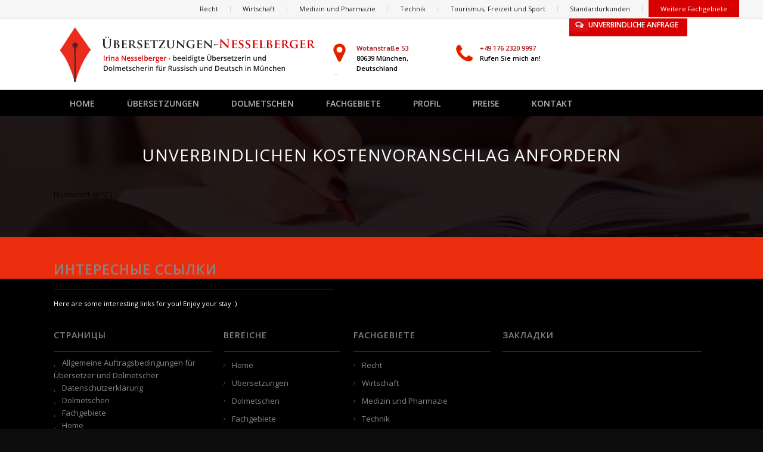

--- FILE ---
content_type: text/html; charset=UTF-8
request_url: http://uebersetzungen-nesselberger.de/fachgebiete/weitere-fachgebiete/
body_size: 38416
content:
<!DOCTYPE html>
<html lang="ru-RU" prefix="og: http://ogp.me/ns#" class=" html_stretched responsive av-preloader-disabled av-default-lightbox  html_header_top html_logo_left html_bottom_nav_header html_menu_left html_custom html_header_sticky_disabled html_header_shrinking_disabled html_header_topbar_active html_mobile_menu_phone html_disabled html_header_searchicon_disabled html_content_align_center html_header_unstick_top_disabled html_header_stretch_disabled html_entry_id_23 ">
<head>
<meta charset="UTF-8" />

<!-- page title, displayed in your browser bar -->
<title>Fachgebiete Übersetzerin Russisch</title>



<!-- mobile setting -->
<meta name="viewport" content="width=device-width, initial-scale=1, maximum-scale=1">

<!-- Scripts/CSS and wp_head hook -->

<!-- This site is optimized with the Yoast SEO plugin v5.8 - https://yoast.com/wordpress/plugins/seo/ -->
<meta name="description" content="Ich übersetze weitere Fachgebiete für Deutsch und Russisch auf Anfarge."/>
<link rel="canonical" href="http://uebersetzungen-nesselberger.de/fachgebiete/weitere-fachgebiete/" />
<meta property="og:locale" content="ru_RU" />
<meta property="og:type" content="article" />
<meta property="og:title" content="Fachgebiete Übersetzerin Russisch" />
<meta property="og:description" content="Ich übersetze weitere Fachgebiete für Deutsch und Russisch auf Anfarge." />
<meta property="og:url" content="http://uebersetzungen-nesselberger.de/fachgebiete/weitere-fachgebiete/" />
<meta property="og:site_name" content="Uebersetzungen-nesselberger" />
<script type='application/ld+json'>{"@context":"http:\/\/schema.org","@type":"WebSite","@id":"#website","url":"http:\/\/uebersetzungen-nesselberger.de\/","name":"Uebersetzungen-nesselberger","potentialAction":{"@type":"SearchAction","target":"http:\/\/uebersetzungen-nesselberger.de\/?s={search_term_string}","query-input":"required name=search_term_string"}}</script>
<!-- / Yoast SEO plugin. -->

<link rel='dns-prefetch' href='//test.uebersetzungen-nesselberger.de' />
<link rel='dns-prefetch' href='//s.w.org' />
<link rel="alternate" type="application/rss+xml" title="Uebersetzungen-nesselberger &raquo; Лента" href="http://uebersetzungen-nesselberger.de/feed/" />
<link rel="alternate" type="application/rss+xml" title="Uebersetzungen-nesselberger &raquo; Лента комментариев" href="http://uebersetzungen-nesselberger.de/comments/feed/" />
<link rel="alternate" type="application/rss+xml" title="Uebersetzungen-nesselberger &raquo; Лента комментариев к &laquo;Weitere Fachgebiete&raquo;" href="http://uebersetzungen-nesselberger.de/fachgebiete/weitere-fachgebiete/feed/" />

<!-- google webfont font replacement -->
<link rel='stylesheet' id='avia-google-webfont' href='//fonts.googleapis.com/css?family=Open+Sans:400,600' type='text/css' media='all'/> 
		<script type="text/javascript">
			window._wpemojiSettings = {"baseUrl":"https:\/\/s.w.org\/images\/core\/emoji\/2\/72x72\/","ext":".png","svgUrl":"https:\/\/s.w.org\/images\/core\/emoji\/2\/svg\/","svgExt":".svg","source":{"concatemoji":"http:\/\/uebersetzungen-nesselberger.de\/wp-includes\/js\/wp-emoji-release.min.js?ver=4.6.1"}};
			!function(a,b,c){function d(a){var c,d,e,f,g,h=b.createElement("canvas"),i=h.getContext&&h.getContext("2d"),j=String.fromCharCode;if(!i||!i.fillText)return!1;switch(i.textBaseline="top",i.font="600 32px Arial",a){case"flag":return i.fillText(j(55356,56806,55356,56826),0,0),!(h.toDataURL().length<3e3)&&(i.clearRect(0,0,h.width,h.height),i.fillText(j(55356,57331,65039,8205,55356,57096),0,0),c=h.toDataURL(),i.clearRect(0,0,h.width,h.height),i.fillText(j(55356,57331,55356,57096),0,0),d=h.toDataURL(),c!==d);case"diversity":return i.fillText(j(55356,57221),0,0),e=i.getImageData(16,16,1,1).data,f=e[0]+","+e[1]+","+e[2]+","+e[3],i.fillText(j(55356,57221,55356,57343),0,0),e=i.getImageData(16,16,1,1).data,g=e[0]+","+e[1]+","+e[2]+","+e[3],f!==g;case"simple":return i.fillText(j(55357,56835),0,0),0!==i.getImageData(16,16,1,1).data[0];case"unicode8":return i.fillText(j(55356,57135),0,0),0!==i.getImageData(16,16,1,1).data[0];case"unicode9":return i.fillText(j(55358,56631),0,0),0!==i.getImageData(16,16,1,1).data[0]}return!1}function e(a){var c=b.createElement("script");c.src=a,c.type="text/javascript",b.getElementsByTagName("head")[0].appendChild(c)}var f,g,h,i;for(i=Array("simple","flag","unicode8","diversity","unicode9"),c.supports={everything:!0,everythingExceptFlag:!0},h=0;h<i.length;h++)c.supports[i[h]]=d(i[h]),c.supports.everything=c.supports.everything&&c.supports[i[h]],"flag"!==i[h]&&(c.supports.everythingExceptFlag=c.supports.everythingExceptFlag&&c.supports[i[h]]);c.supports.everythingExceptFlag=c.supports.everythingExceptFlag&&!c.supports.flag,c.DOMReady=!1,c.readyCallback=function(){c.DOMReady=!0},c.supports.everything||(g=function(){c.readyCallback()},b.addEventListener?(b.addEventListener("DOMContentLoaded",g,!1),a.addEventListener("load",g,!1)):(a.attachEvent("onload",g),b.attachEvent("onreadystatechange",function(){"complete"===b.readyState&&c.readyCallback()})),f=c.source||{},f.concatemoji?e(f.concatemoji):f.wpemoji&&f.twemoji&&(e(f.twemoji),e(f.wpemoji)))}(window,document,window._wpemojiSettings);
		</script>
		<style type="text/css">
img.wp-smiley,
img.emoji {
	display: inline !important;
	border: none !important;
	box-shadow: none !important;
	height: 1em !important;
	width: 1em !important;
	margin: 0 .07em !important;
	vertical-align: -0.1em !important;
	background: none !important;
	padding: 0 !important;
}
</style>
<link rel='stylesheet' id='easy-modal-site-css'  href='http://test.uebersetzungen-nesselberger.de/wp-content/plugins/easy-modal/assets/styles/easy-modal-site.css?ver=0.1' type='text/css' media='all' />
<link rel='stylesheet' id='fc-form-css-css'  href='http://test.uebersetzungen-nesselberger.de/wp-content/plugins/formcraft3/assets/css/form.min.css?ver=3.2.8' type='text/css' media='all' />
<link rel='stylesheet' id='avia-grid-css'  href='http://test.uebersetzungen-nesselberger.de/wp-content/themes/enfold/css/grid.css?ver=2' type='text/css' media='all' />
<link rel='stylesheet' id='avia-base-css'  href='http://test.uebersetzungen-nesselberger.de/wp-content/themes/enfold/css/base.css?ver=2' type='text/css' media='all' />
<link rel='stylesheet' id='avia-layout-css'  href='http://test.uebersetzungen-nesselberger.de/wp-content/themes/enfold/css/layout.css?ver=2' type='text/css' media='all' />
<link rel='stylesheet' id='avia-scs-css'  href='http://test.uebersetzungen-nesselberger.de/wp-content/themes/enfold/css/shortcodes.css?ver=2' type='text/css' media='all' />
<link rel='stylesheet' id='avia-popup-css-css'  href='http://test.uebersetzungen-nesselberger.de/wp-content/themes/enfold/js/aviapopup/magnific-popup.css?ver=1' type='text/css' media='screen' />
<link rel='stylesheet' id='avia-media-css'  href='http://test.uebersetzungen-nesselberger.de/wp-content/themes/enfold/js/mediaelement/skin-1/mediaelementplayer.css?ver=1' type='text/css' media='screen' />
<link rel='stylesheet' id='avia-print-css'  href='http://test.uebersetzungen-nesselberger.de/wp-content/themes/enfold/css/print.css?ver=1' type='text/css' media='print' />
<link rel='stylesheet' id='avia-dynamic-css'  href='http://test.uebersetzungen-nesselberger.de/wp-content/uploads/dynamic_avia/enfold.css?ver=696798acd4c12' type='text/css' media='all' />
<link rel='stylesheet' id='avia-custom-css'  href='http://test.uebersetzungen-nesselberger.de/wp-content/themes/enfold/css/custom.css?ver=2' type='text/css' media='all' />
<script type='text/javascript' src='http://uebersetzungen-nesselberger.de/wp-includes/js/jquery/jquery.js?ver=1.12.4'></script>
<script type='text/javascript' src='http://uebersetzungen-nesselberger.de/wp-includes/js/jquery/jquery-migrate.min.js?ver=1.4.1'></script>
<script type='text/javascript' src='http://test.uebersetzungen-nesselberger.de/wp-content/themes/enfold/js/avia-compat.js?ver=2'></script>
<link rel='https://api.w.org/' href='http://uebersetzungen-nesselberger.de/wp-json/' />
<meta name="generator" content="WordPress 4.6.1" />
<link rel='shortlink' href='http://uebersetzungen-nesselberger.de/?p=23' />
<link rel="alternate" type="application/json+oembed" href="http://uebersetzungen-nesselberger.de/wp-json/oembed/1.0/embed?url=http%3A%2F%2Fuebersetzungen-nesselberger.de%2Ffachgebiete%2Fweitere-fachgebiete%2F" />
<link rel="alternate" type="text/xml+oembed" href="http://uebersetzungen-nesselberger.de/wp-json/oembed/1.0/embed?url=http%3A%2F%2Fuebersetzungen-nesselberger.de%2Ffachgebiete%2Fweitere-fachgebiete%2F&#038;format=xml" />
<link rel="profile" href="http://gmpg.org/xfn/11" />
<link rel="alternate" type="application/rss+xml" title="Uebersetzungen-nesselberger RSS2 Feed" href="http://uebersetzungen-nesselberger.de/feed/" />
<link rel="pingback" href="http://uebersetzungen-nesselberger.de/xmlrpc.php" />

<style type='text/css' media='screen'>
 #top #header_main > .container, #top #header_main > .container .main_menu ul:first-child > li > a, #top #header_main #menu-item-shop .cart_dropdown_link{ height:120px; line-height: 120px; }
 .html_header_top.html_header_sticky #top #wrap_all #main{ padding-top:186px; } 
</style>
<!--[if lt IE 9]><script src="http://test.uebersetzungen-nesselberger.de/wp-content/themes/enfold/js/html5shiv.js"></script><![endif]-->

<!--
Debugging Info for Theme support: 

Theme: Enfold
Version: 3.1.3
Installed: enfold
AviaFramework Version: 2.1
AviaBuilder Version: 0.8
ML:128-PU:17-PLA:8
WP:4.6.1
Updates: disabled
-->

<style type='text/css'>
@font-face {font-family: 'entypo-fontello'; font-weight: normal; font-style: normal;
src: url('http://test.uebersetzungen-nesselberger.de/wp-content/themes/enfold/config-templatebuilder/avia-template-builder/assets/fonts/entypo-fontello.eot?v=3');
src: url('http://test.uebersetzungen-nesselberger.de/wp-content/themes/enfold/config-templatebuilder/avia-template-builder/assets/fonts/entypo-fontello.eot?v=3#iefix') format('embedded-opentype'), 
url('http://test.uebersetzungen-nesselberger.de/wp-content/themes/enfold/config-templatebuilder/avia-template-builder/assets/fonts/entypo-fontello.woff?v=3') format('woff'), 
url('http://test.uebersetzungen-nesselberger.de/wp-content/themes/enfold/config-templatebuilder/avia-template-builder/assets/fonts/entypo-fontello.ttf?v=3') format('truetype'), 
url('http://test.uebersetzungen-nesselberger.de/wp-content/themes/enfold/config-templatebuilder/avia-template-builder/assets/fonts/entypo-fontello.svg?v=3#entypo-fontello') format('svg');
} #top .avia-font-entypo-fontello, body .avia-font-entypo-fontello, html body [data-av_iconfont='entypo-fontello']:before{ font-family: 'entypo-fontello'; }
</style>
</head>




<body id="top" class="page page-id-23 page-child parent-pageid-25 page-template-default stretched open_sans " itemscope="itemscope" itemtype="https://schema.org/WebPage" >

	
	<div id='wrap_all'>

	
<header id='header' class=' header_color light_bg_color  av_header_top av_logo_left av_bottom_nav_header av_menu_left av_custom av_header_sticky_disabled av_header_shrinking_disabled av_header_stretch_disabled av_mobile_menu_phone av_header_searchicon_disabled av_header_unstick_top_disabled av_header_border_disabled'  role="banner" itemscope="itemscope" itemtype="https://schema.org/WPHeader" >

<a id="advanced_menu_toggle" href="#" aria-hidden='true' data-av_icon='' data-av_iconfont='entypo-fontello'></a><a id="advanced_menu_hide" href="#" 	aria-hidden='true' data-av_icon='' data-av_iconfont='entypo-fontello'></a>		<div id='header_meta' class='container_wrap container_wrap_meta  av_secondary_right av_extra_header_active av_phone_active_left av_entry_id_23'>
		
			      <div class='container'>
			      <nav class='sub_menu'  role="navigation" itemscope="itemscope" itemtype="https://schema.org/SiteNavigationElement" ><ul id="avia2-menu" class="menu"><li id="menu-item-66" class="menu-item menu-item-type-post_type menu-item-object-page menu-item-66"><a href="http://uebersetzungen-nesselberger.de/recht/">Recht</a></li>
<li id="menu-item-65" class="menu-item menu-item-type-post_type menu-item-object-page menu-item-65"><a href="http://uebersetzungen-nesselberger.de/wirtschaft-deutsch-russisch/">Wirtschaft</a></li>
<li id="menu-item-64" class="menu-item menu-item-type-post_type menu-item-object-page menu-item-64"><a href="http://uebersetzungen-nesselberger.de/medizin-und-pharmazie/">Medizin und Pharmazie</a></li>
<li id="menu-item-63" class="menu-item menu-item-type-post_type menu-item-object-page menu-item-63"><a href="http://uebersetzungen-nesselberger.de/technik-beeidigte-ubersetzerin/">Technik</a></li>
<li id="menu-item-62" class="menu-item menu-item-type-post_type menu-item-object-page menu-item-62"><a href="http://uebersetzungen-nesselberger.de/tourismus-freizeit-und-sport/">Tourismus, Freizeit und Sport</a></li>
<li id="menu-item-61" class="menu-item menu-item-type-post_type menu-item-object-page menu-item-61"><a href="http://uebersetzungen-nesselberger.de/standardurkundenbeglaubigte-ubersetzungen/">Standardurkunden</a></li>
<li id="menu-item-60" class="menu-item menu-item-type-post_type menu-item-object-page current-menu-item page_item page-item-23 current_page_item menu-item-60"><a href="http://uebersetzungen-nesselberger.de/fachgebiete/weitere-fachgebiete/">Weitere Fachgebiete</a></li>
</ul></nav><div class='phone-info with_nav'><span><div class="address"><b>Wotanstraße 53</b> 80639 München, Deutschland </div> <div class="tel"><b>+49 176 2320 9997</b> Rufen Sie mich an!</div></span></div>			      </div>
		</div>




		<div  id='header_main' class='container_wrap container_wrap_logo'>
	
        	
				 <div class='container'>
				 
					<div class='inner-container'>
						<strong class='logo'><a href='http://uebersetzungen-nesselberger.de/'><img height='100' width='300' src='http://test.uebersetzungen-nesselberger.de/wp-content/uploads/2015/04/logo_ger1.png' alt='Uebersetzungen-nesselberger' /></a></strong></div></div><div id='header_main_alternate' class='container_wrap'><div class='container'><nav class='main_menu' data-selectname='Выбрать страницу'  role="navigation" itemscope="itemscope" itemtype="https://schema.org/SiteNavigationElement" ><div class="avia-menu av-main-nav-wrap"><ul id="avia-menu" class="menu av-main-nav"><li id="menu-item-53" class="menu-item menu-item-type-post_type menu-item-object-page menu-item-top-level menu-item-top-level-1"><a href="http://uebersetzungen-nesselberger.de/"><span class="avia-bullet"></span><span class="avia-menu-text">Home</span><span class="avia-menu-fx"><span class="avia-arrow-wrap"><span class="avia-arrow"></span></span></span></a></li>
<li id="menu-item-54" class="menu-item menu-item-type-post_type menu-item-object-page menu-item-top-level menu-item-top-level-2"><a href="http://uebersetzungen-nesselberger.de/ubersetzungen/"><span class="avia-bullet"></span><span class="avia-menu-text">Übersetzungen</span><span class="avia-menu-fx"><span class="avia-arrow-wrap"><span class="avia-arrow"></span></span></span></a></li>
<li id="menu-item-427" class="menu-item menu-item-type-post_type menu-item-object-page menu-item-top-level menu-item-top-level-3"><a href="http://uebersetzungen-nesselberger.de/dolmetschen/"><span class="avia-bullet"></span><span class="avia-menu-text">Dolmetschen</span><span class="avia-menu-fx"><span class="avia-arrow-wrap"><span class="avia-arrow"></span></span></span></a></li>
<li id="menu-item-59" class="menu-item menu-item-type-post_type menu-item-object-page current-page-ancestor menu-item-top-level menu-item-top-level-4"><a href="http://uebersetzungen-nesselberger.de/fachgebiete/"><span class="avia-bullet"></span><span class="avia-menu-text">Fachgebiete</span><span class="avia-menu-fx"><span class="avia-arrow-wrap"><span class="avia-arrow"></span></span></span></a></li>
<li id="menu-item-58" class="menu-item menu-item-type-post_type menu-item-object-page menu-item-top-level menu-item-top-level-5"><a href="http://uebersetzungen-nesselberger.de/profil/"><span class="avia-bullet"></span><span class="avia-menu-text">Profil</span><span class="avia-menu-fx"><span class="avia-arrow-wrap"><span class="avia-arrow"></span></span></span></a></li>
<li id="menu-item-57" class="menu-item menu-item-type-post_type menu-item-object-page menu-item-top-level menu-item-top-level-6"><a href="http://uebersetzungen-nesselberger.de/preise/"><span class="avia-bullet"></span><span class="avia-menu-text">Preise</span><span class="avia-menu-fx"><span class="avia-arrow-wrap"><span class="avia-arrow"></span></span></span></a></li>
<li id="menu-item-56" class="menu-item menu-item-type-post_type menu-item-object-page menu-item-top-level menu-item-top-level-7"><a href="http://uebersetzungen-nesselberger.de/kontakt/"><span class="avia-bullet"></span><span class="avia-menu-text">Kontakt</span><span class="avia-menu-fx"><span class="avia-arrow-wrap"><span class="avia-arrow"></span></span></span></a></li>
<li id="menu-item-52" class="menu-item menu-item-type-post_type menu-item-object-page menu-item-top-level menu-item-top-level-8"><a href="http://uebersetzungen-nesselberger.de/unverbindlicher-kostenvoranschlag-ubersetzungen/"><span class="avia-bullet"></span><span class="avia-menu-text">Unverbindliche Anfrage</span><span class="avia-menu-fx"><span class="avia-arrow-wrap"><span class="avia-arrow"></span></span></span></a></li>
</ul></div></nav>				
					 <!-- end inner-container-->
			        </div>
						
		        <!-- end container-->
		        </div>

		<!-- end container_wrap-->
		</div>
		
		<div class='header_bg'></div>

<!-- end header -->
</header>
		
	<div id='main' data-scroll-offset='0'>

	<div id='av_section_1' class='avia-section main_color avia-section-default avia-no-shadow av-parallax-section av-section-color-overlay-active avia-bg-style-parallax  avia-builder-el-0  avia-builder-el-no-sibling  container_wrap fullsize' style = 'background-color: #d80000; ' data-section-bg-repeat='no-repeat' ><div class='av-parallax  avia-full-stretch' data-avia-parallax-ratio='0.3' style = 'background-repeat: no-repeat; background-image: url(http://test.uebersetzungen-nesselberger.de/wp-content/uploads/2015/04/1.png); background-attachment: scroll; background-position: bottom center; ' ></div><div class='av-section-color-overlay-wrap'><div class='av-section-color-overlay' style='opacity: 0.9; background-color: #0a0000; '></div><div class='container' ><main  role="main" itemprop="mainContentOfPage"  class='template-page content  av-content-full alpha units'><div class='post-entry post-entry-type-page post-entry-23'><div class='entry-content-wrapper clearfix'>
<div style='padding-bottom:30px;color:#ffffff;' class='av-special-heading av-special-heading-h2 custom-color-heading blockquote modern-quote modern-centered  avia-builder-el-1  el_before_av_textblock  avia-builder-el-first  '><h2 class='av-special-heading-tag'  itemprop="headline"  >Unverbindlichen Kostenvoranschlag anfordern</h2><div class='special-heading-border'><div class='special-heading-inner-border' style='border-color:#ffffff'></div></div></div>
<section class="av_textblock_section"  itemscope="itemscope" itemtype="https://schema.org/CreativeWork" ><div class='avia_textblock '   itemprop="text" ><p>[formcraft id=&#8217;2&#8242;]</p>
</div></section>

</div></div></main><!-- close content main element --> <!-- section close by builder template --></div>		</div><!--end builder template--></div><!-- close default .container_wrap element -->						<div class='container_wrap footer_color' id='footer'>

					<div class='container'>

						<div class='flex_column av_one_fifth  first el_before_av_one_fifth'>				<section class='widget'>
				<h3 class='widgettitle'>Интересные ссылки</h3>
				<span class='minitext'>Here are some interesting links for you! Enjoy your stay :)</span>
				</section>
			</div><div class='flex_column av_one_fifth  el_after_av_one_fifth  el_before_av_one_fifth '><section class='widget widget_pages'><h3 class='widgettitle'>Страницы</h3><ul><li class="page_item page-item-520"><a href="http://uebersetzungen-nesselberger.de/allgemeine-auftragsbedingungen-fur-ubersetzer-und-dolmetscher/">Allgemeine Auftragsbedingungen für Übersetzer und Dolmetscher</a></li>
<li class="page_item page-item-597"><a href="http://uebersetzungen-nesselberger.de/datenschutzerklaerung/">Datenschutzerklärung</a></li>
<li class="page_item page-item-33"><a href="http://uebersetzungen-nesselberger.de/dolmetschen/">Dolmetschen</a></li>
<li class="page_item page-item-25 page_item_has_children current_page_ancestor current_page_parent"><a href="http://uebersetzungen-nesselberger.de/fachgebiete/">Fachgebiete</a></li>
<li class="page_item page-item-37"><a href="http://uebersetzungen-nesselberger.de/">Home</a></li>
<li class="page_item page-item-277"><a href="http://uebersetzungen-nesselberger.de/impressum/">Impressum</a></li>
<li class="page_item page-item-31"><a href="http://uebersetzungen-nesselberger.de/kontakt/">Kontakt</a></li>
<li class="page_item page-item-15"><a href="http://uebersetzungen-nesselberger.de/medizin-und-pharmazie/">Medizin und Pharmazie</a></li>
<li class="page_item page-item-29"><a href="http://uebersetzungen-nesselberger.de/preise/">Preise</a></li>
<li class="page_item page-item-27"><a href="http://uebersetzungen-nesselberger.de/profil/">Profil</a></li>
<li class="page_item page-item-10"><a href="http://uebersetzungen-nesselberger.de/recht/">Recht</a></li>
<li class="page_item page-item-21"><a href="http://uebersetzungen-nesselberger.de/standardurkundenbeglaubigte-ubersetzungen/">Standardurkunden</a></li>
<li class="page_item page-item-17"><a href="http://uebersetzungen-nesselberger.de/technik-beeidigte-ubersetzerin/">Technik</a></li>
<li class="page_item page-item-19"><a href="http://uebersetzungen-nesselberger.de/tourismus-freizeit-und-sport/">Tourismus, Freizeit und Sport</a></li>
<li class="page_item page-item-35"><a href="http://uebersetzungen-nesselberger.de/ubersetzungen/">Übersetzungen</a></li>
<li class="page_item page-item-48"><a href="http://uebersetzungen-nesselberger.de/unverbindlicher-kostenvoranschlag-ubersetzungen/">Unverbindliche Anfrage</a></li>
<li class="page_item page-item-23 current_page_item"><a href="http://uebersetzungen-nesselberger.de/fachgebiete/weitere-fachgebiete/">Weitere Fachgebiete</a></li>
<li class="page_item page-item-13"><a href="http://uebersetzungen-nesselberger.de/wirtschaft-deutsch-russisch/">Wirtschaft</a></li>
<li class="page_item page-item-363"><a href="http://uebersetzungen-nesselberger.de/%d0%b3%d0%bb%d0%b0%d0%b2%d0%bd%d0%b0%d1%8f/">Главная</a></li>
<li class="page_item page-item-374"><a href="http://uebersetzungen-nesselberger.de/%d0%be%d0%b1%d0%bb%d0%b0%d1%81%d1%82%d0%b8-%d1%81%d0%bf%d0%b5%d1%86%d0%b8%d0%b0%d0%bb%d0%b8%d0%b7%d0%b0%d1%86%d0%b8%d0%b8/%d0%b4%d1%80%d1%83%d0%b3%d0%b0%d1%8f-%d1%82%d0%b5%d0%bc%d0%b0%d1%82%d0%b8%d0%ba%d0%b0/">Другая тематика</a></li>
<li class="page_item page-item-364"><a href="http://uebersetzungen-nesselberger.de/%d0%b7%d0%b0%d0%bf%d1%80%d0%be%d1%81-%d0%bd%d0%b0-%d0%bf%d0%b5%d1%80%d0%b5%d0%b2%d0%be%d0%b4/">Запрос на перевод</a></li>
<li class="page_item page-item-365"><a href="http://uebersetzungen-nesselberger.de/%d0%b8%d0%bc%d0%bf%d1%80%d0%b5%d1%81%d1%83%d0%bc/">Импрессум</a></li>
<li class="page_item page-item-370"><a href="http://uebersetzungen-nesselberger.de/%d0%ba%d0%be%d0%bd%d1%82%d0%b0%d0%ba%d1%82/">Контакт</a></li>
<li class="page_item page-item-371"><a href="http://uebersetzungen-nesselberger.de/%d0%bc%d0%b5%d0%b4%d0%b8%d1%86%d0%b8%d0%bd%d0%b0-%d0%b8-%d1%84%d0%b0%d1%80%d0%bc%d0%b0%d1%86%d0%b5%d0%b2%d1%82%d0%b8%d0%ba%d0%b0/">Медицина и фармацевтика</a></li>
<li class="page_item page-item-372 page_item_has_children"><a href="http://uebersetzungen-nesselberger.de/%d0%be%d0%b1%d0%bb%d0%b0%d1%81%d1%82%d0%b8-%d1%81%d0%bf%d0%b5%d1%86%d0%b8%d0%b0%d0%bb%d0%b8%d0%b7%d0%b0%d1%86%d0%b8%d0%b8/">Области специализации</a></li>
<li class="page_item page-item-523"><a href="http://uebersetzungen-nesselberger.de/%d0%be%d0%b1%d1%89%d0%b8%d0%b5-%d1%83%d1%81%d0%bb%d0%be%d0%b2%d0%b8%d1%8f-%d0%b8-%d0%bf%d0%be%d0%bb%d0%be%d0%b6%d0%b5%d0%bd%d0%b8%d1%8f-%d1%81%d0%be%d1%82%d1%80%d1%83%d0%b4%d0%bd%d0%b8%d1%87%d0%b5/">Общие условия и положения сотрудничества‏</a></li>
<li class="page_item page-item-373"><a href="http://uebersetzungen-nesselberger.de/%d0%bf%d0%b8%d1%81%d1%8c%d0%bc%d0%b5%d0%bd%d0%bd%d1%8b%d0%b9-%d0%bf%d0%b5%d1%80%d0%b5%d0%b2%d0%be%d0%b4/">Письменный перевод</a></li>
<li class="page_item page-item-380"><a href="http://uebersetzungen-nesselberger.de/%d0%bf%d1%80%d0%be%d1%84%d0%b8%d0%bb%d1%8c/">Профиль</a></li>
<li class="page_item page-item-381"><a href="http://uebersetzungen-nesselberger.de/%d1%81%d1%82%d0%b0%d0%bd%d0%b4%d0%b0%d1%80%d1%82%d0%bd%d1%8b%d0%b5-%d0%be%d1%84%d0%b8%d1%86%d0%b8%d0%b0%d0%bb%d1%8c%d0%bd%d1%8b%d0%b5-%d0%b4%d0%be%d0%ba%d1%83%d0%bc%d0%b5%d0%bd%d1%82%d1%8b/">Стандартные официальные документы</a></li>
<li class="page_item page-item-384"><a href="http://uebersetzungen-nesselberger.de/%d1%82%d0%b5%d1%85%d0%bd%d0%b8%d1%87%d0%b5%d1%81%d0%ba%d0%b8%d0%b9-%d0%bf%d0%b5%d1%80%d0%b5%d0%b2%d0%be%d0%b4/">Технический перевод</a></li>
<li class="page_item page-item-383"><a href="http://uebersetzungen-nesselberger.de/%d1%82%d1%83%d1%80%d0%b8%d0%b7%d0%bc-%d0%b4%d0%be%d1%81%d1%83%d0%b3-%d0%b8-%d1%81%d0%bf%d0%be%d1%80%d1%82/">Туризм, досуг и спорт</a></li>
<li class="page_item page-item-382"><a href="http://uebersetzungen-nesselberger.de/%d1%83%d1%81%d1%82%d0%bd%d1%8b%d0%b9-%d0%bf%d0%b5%d1%80%d0%b5%d0%b2%d0%be%d0%b4-%d1%81-%d0%bd%d0%b5%d0%bc%d0%b5%d1%86%d0%ba%d0%be%d0%b3%d0%be-%d0%bd%d0%b0-%d1%80%d1%83%d1%81%d1%81%d0%ba%d0%b8%d0%b9/">Устный перевод с немецкого на русский</a></li>
<li class="page_item page-item-385"><a href="http://uebersetzungen-nesselberger.de/%d1%86%d0%b5%d0%bd%d1%8b/">Цены</a></li>
<li class="page_item page-item-386"><a href="http://uebersetzungen-nesselberger.de/%d1%8d%d0%ba%d0%be%d0%bd%d0%be%d0%bc%d0%b8%d0%ba%d0%b0/">Экономика</a></li>
<li class="page_item page-item-387"><a href="http://uebersetzungen-nesselberger.de/%d1%8e%d1%80%d0%b8%d0%b4%d0%b8%d1%87%d0%b5%d1%81%d0%ba%d0%b8%d0%b9-%d0%bf%d0%b5%d1%80%d0%b5%d0%b2%d0%be%d0%b4-%d1%81-%d0%bd%d0%b5%d0%bc%d0%b5%d1%86%d0%ba%d0%be%d0%b3%d0%be/">Юридический перевод с немецкого на русский</a></li>
</ul><span class='seperator extralight-border'></span></section></div><div class='flex_column av_one_fifth  el_after_av_one_fifth  el_before_av_one_fifth '><section id="nav_menu-5" class="widget clearfix widget_nav_menu"><h3 class="widgettitle">Bereiche</h3><div class="menu-main-menu-ger-container"><ul id="menu-main-menu-ger" class="menu"><li id="menu-item-53" class="menu-item menu-item-type-post_type menu-item-object-page menu-item-53"><a href="http://uebersetzungen-nesselberger.de/">Home</a></li>
<li id="menu-item-54" class="menu-item menu-item-type-post_type menu-item-object-page menu-item-54"><a href="http://uebersetzungen-nesselberger.de/ubersetzungen/">Übersetzungen</a></li>
<li id="menu-item-427" class="menu-item menu-item-type-post_type menu-item-object-page menu-item-427"><a href="http://uebersetzungen-nesselberger.de/dolmetschen/">Dolmetschen</a></li>
<li id="menu-item-59" class="menu-item menu-item-type-post_type menu-item-object-page current-page-ancestor menu-item-59"><a href="http://uebersetzungen-nesselberger.de/fachgebiete/">Fachgebiete</a></li>
<li id="menu-item-58" class="menu-item menu-item-type-post_type menu-item-object-page menu-item-58"><a href="http://uebersetzungen-nesselberger.de/profil/">Profil</a></li>
<li id="menu-item-57" class="menu-item menu-item-type-post_type menu-item-object-page menu-item-57"><a href="http://uebersetzungen-nesselberger.de/preise/">Preise</a></li>
<li id="menu-item-56" class="menu-item menu-item-type-post_type menu-item-object-page menu-item-56"><a href="http://uebersetzungen-nesselberger.de/kontakt/">Kontakt</a></li>
<li id="menu-item-52" class="menu-item menu-item-type-post_type menu-item-object-page menu-item-52"><a href="http://uebersetzungen-nesselberger.de/unverbindlicher-kostenvoranschlag-ubersetzungen/">Unverbindliche Anfrage</a></li>
</ul></div><span class="seperator extralight-border"></span></section></div><div class='flex_column av_one_fifth  el_after_av_one_fifth  el_before_av_one_fifth '><section id="nav_menu-6" class="widget clearfix widget_nav_menu"><h3 class="widgettitle">Fachgebiete</h3><div class="menu-specialization-ger-container"><ul id="menu-specialization-ger" class="menu"><li class="menu-item menu-item-type-post_type menu-item-object-page menu-item-66"><a href="http://uebersetzungen-nesselberger.de/recht/">Recht</a></li>
<li class="menu-item menu-item-type-post_type menu-item-object-page menu-item-65"><a href="http://uebersetzungen-nesselberger.de/wirtschaft-deutsch-russisch/">Wirtschaft</a></li>
<li class="menu-item menu-item-type-post_type menu-item-object-page menu-item-64"><a href="http://uebersetzungen-nesselberger.de/medizin-und-pharmazie/">Medizin und Pharmazie</a></li>
<li class="menu-item menu-item-type-post_type menu-item-object-page menu-item-63"><a href="http://uebersetzungen-nesselberger.de/technik-beeidigte-ubersetzerin/">Technik</a></li>
<li class="menu-item menu-item-type-post_type menu-item-object-page menu-item-62"><a href="http://uebersetzungen-nesselberger.de/tourismus-freizeit-und-sport/">Tourismus, Freizeit und Sport</a></li>
<li class="menu-item menu-item-type-post_type menu-item-object-page menu-item-61"><a href="http://uebersetzungen-nesselberger.de/standardurkundenbeglaubigte-ubersetzungen/">Standardurkunden</a></li>
<li class="menu-item menu-item-type-post_type menu-item-object-page current-menu-item page_item page-item-23 current_page_item menu-item-60"><a href="http://uebersetzungen-nesselberger.de/fachgebiete/weitere-fachgebiete/">Weitere Fachgebiete</a></li>
</ul></div><span class="seperator extralight-border"></span></section></div><div class='flex_column av_one_fifth  el_after_av_one_fifth  el_before_av_one_fifth '><section class='widget widget_archive'><h3 class='widgettitle'>Закладки</h3><ul></ul><span class='seperator extralight-border'></span></section></div>

					</div>


				<!-- ####### END FOOTER CONTAINER ####### -->
				</div>

	


			

			
				<footer class='container_wrap socket_color' id='socket'  role="contentinfo" itemscope="itemscope" itemtype="https://schema.org/WPFooter" >
                    <div class='container'>

                        <span class='copyright'>Copyright © 2007-2026 www.uebersetzungen-nesselberger.de <br> All rights reserved. </span>

                        <nav class='sub_menu_socket'  role="navigation" itemscope="itemscope" itemtype="https://schema.org/SiteNavigationElement" ><div class="avia3-menu"><ul id="avia3-menu" class="menu"><li id="menu-item-603" class="menu-item menu-item-type-post_type menu-item-object-page menu-item-603"><a href="http://uebersetzungen-nesselberger.de/datenschutzerklaerung/">Datenschutzerklärung</a></li>
<li id="menu-item-527" class="menu-item menu-item-type-post_type menu-item-object-page menu-item-527"><a href="http://uebersetzungen-nesselberger.de/allgemeine-auftragsbedingungen-fur-ubersetzer-und-dolmetscher/">AGBs</a></li>
<li id="menu-item-347" class="menu-item menu-item-type-post_type menu-item-object-page menu-item-347"><a href="http://uebersetzungen-nesselberger.de/impressum/">Impressum</a></li>
</ul></div></nav>
                    </div>

	            <!-- ####### END SOCKET CONTAINER ####### -->
				</footer>


					<!-- end main -->
		</div>
		
		<!-- end wrap_all --></div>


 <script type='text/javascript'>
 /* <![CDATA[ */  
var avia_framework_globals = avia_framework_globals || {};
    avia_framework_globals.frameworkUrl = 'http://test.uebersetzungen-nesselberger.de/wp-content/themes/enfold/framework/';
    avia_framework_globals.installedAt = 'http://test.uebersetzungen-nesselberger.de/wp-content/themes/enfold/';
    avia_framework_globals.ajaxurl = 'http://uebersetzungen-nesselberger.de/wp-admin/admin-ajax.php';
/* ]]> */ 
</script>
 
 <script type='text/javascript' src='http://uebersetzungen-nesselberger.de/wp-includes/js/jquery/ui/core.min.js?ver=1.11.4'></script>
<script type='text/javascript' src='http://uebersetzungen-nesselberger.de/wp-includes/js/jquery/ui/position.min.js?ver=1.11.4'></script>
<script type='text/javascript' src='http://test.uebersetzungen-nesselberger.de/wp-content/plugins/easy-modal/assets/scripts/jquery.transit.min.js?ver=0.9.11'></script>
<script type='text/javascript'>
/* <![CDATA[ */
var emodal_themes = [];
emodal_themes = {"1":{"id":"1","theme_id":"1","overlay":{"background":{"color":"#0a0a0a","opacity":80}},"container":{"padding":34,"background":{"color":"#f9f9f9","opacity":100},"border":{"style":"none","color":"#000000","width":1,"radius":0},"boxshadow":{"inset":"no","horizontal":1,"vertical":1,"blur":3,"spread":0,"color":"#020202","opacity":23}},"close":{"text":"X","location":"topright","position":{"top":"0","left":"0","bottom":"0","right":"0"},"padding":8,"background":{"color":"#ff0000","opacity":100},"font":{"color":"#ffffff","size":12,"family":"Tahoma"},"border":{"style":"none","color":"#ffffff","width":1,"radius":0},"boxshadow":{"inset":"no","horizontal":0,"vertical":0,"blur":0,"spread":0,"color":"#020202","opacity":23},"textshadow":{"horizontal":0,"vertical":0,"blur":0,"color":"#000000","opacity":23}},"title":{"font":{"color":"#000000","size":32,"family":"Tahoma"},"text":{"align":"left"},"textshadow":{"horizontal":0,"vertical":0,"blur":0,"color":"#020202","opacity":23}},"content":{"font":{"color":"#8c8c8c","family":"Tahoma"}}}};;
/* ]]> */
</script>
<script type='text/javascript' src='http://test.uebersetzungen-nesselberger.de/wp-content/plugins/easy-modal/assets/scripts/easy-modal-site.js?defer&#038;ver=2' defer='defer'></script>
<script type='text/javascript' src='http://test.uebersetzungen-nesselberger.de/wp-content/themes/enfold/js/avia.js?ver=3'></script>
<script type='text/javascript' src='http://test.uebersetzungen-nesselberger.de/wp-content/themes/enfold/js/shortcodes.js?ver=3'></script>
<script type='text/javascript' src='http://test.uebersetzungen-nesselberger.de/wp-content/themes/enfold/js/aviapopup/jquery.magnific-popup.min.js?ver=2'></script>
<script type='text/javascript'>
/* <![CDATA[ */
var mejsL10n = {"language":"ru-RU","strings":{"Close":"\u0417\u0430\u043a\u0440\u044b\u0442\u044c","Fullscreen":"\u041d\u0430 \u0432\u0435\u0441\u044c \u044d\u043a\u0440\u0430\u043d","Turn off Fullscreen":"\u0412\u044b\u043a\u043b\u044e\u0447\u0438\u0442\u044c \u043f\u043e\u043b\u043d\u044b\u0439 \u044d\u043a\u0440\u0430\u043d","Go Fullscreen":"\u041f\u043e\u043b\u043d\u044b\u0439 \u044d\u043a\u0440\u0430\u043d","Download File":"\u0421\u043a\u0430\u0447\u0430\u0442\u044c \u0444\u0430\u0439\u043b","Download Video":"\u0421\u043a\u0430\u0447\u0430\u0442\u044c \u0432\u0438\u0434\u0435\u043e","Play":"\u0412\u043e\u0441\u043f\u0440\u043e\u0438\u0437\u0432\u0435\u0441\u0442\u0438","Pause":"\u041f\u0430\u0443\u0437\u0430","Captions\/Subtitles":"\u0421\u0443\u0431\u0442\u0438\u0442\u0440\u044b","None":"None","Time Slider":"\u0428\u043a\u0430\u043b\u0430 \u0432\u0440\u0435\u043c\u0435\u043d\u0438","Skip back %1 seconds":"\u041d\u0430\u0437\u0430\u0434 \u043d\u0430 %1 \u0441\u0435\u043a\u0443\u043d\u0434","Video Player":"\u0412\u0438\u0434\u0435\u043e\u043f\u043b\u0435\u0435\u0440","Audio Player":"\u0410\u0443\u0434\u0438\u043e\u043f\u043b\u0435\u0435\u0440","Volume Slider":"\u0420\u0435\u0433\u0443\u043b\u044f\u0442\u043e\u0440 \u0433\u0440\u043e\u043c\u043a\u043e\u0441\u0442\u0438","Mute Toggle":"\u0412\u043a\u043b\u044e\u0447\u0438\u0442\u044c\/\u0432\u044b\u043a\u043b\u044e\u0447\u0438\u0442\u044c \u0437\u0432\u0443\u043a","Unmute":"\u0412\u043a\u043b\u044e\u0447\u0438\u0442\u044c \u0437\u0432\u0443\u043a","Mute":"\u0411\u0435\u0437 \u0437\u0432\u0443\u043a\u0430","Use Up\/Down Arrow keys to increase or decrease volume.":"\u0418\u0441\u043f\u043e\u043b\u044c\u0437\u0443\u0439\u0442\u0435 \u043a\u043b\u0430\u0432\u0438\u0448\u0438 \u0432\u0432\u0435\u0440\u0445\/\u0432\u043d\u0438\u0437, \u0447\u0442\u043e\u0431\u044b \u0443\u0432\u0435\u043b\u0438\u0447\u0438\u0442\u044c \u0438\u043b\u0438 \u0443\u043c\u0435\u043d\u044c\u0448\u0438\u0442\u044c \u0433\u0440\u043e\u043c\u043a\u043e\u0441\u0442\u044c.","Use Left\/Right Arrow keys to advance one second, Up\/Down arrows to advance ten seconds.":"\u0418\u0441\u043f\u043e\u043b\u044c\u0437\u0443\u0439\u0442\u0435 \u043a\u043b\u0430\u0432\u0438\u0448\u0438 \u0432\u043b\u0435\u0432\u043e\/\u0432\u043f\u0440\u0430\u0432\u043e, \u0447\u0442\u043e\u0431\u044b \u043f\u0435\u0440\u0435\u043c\u0435\u0441\u0442\u0438\u0442\u044c\u0441\u044f \u043d\u0430 \u043e\u0434\u043d\u0443 \u0441\u0435\u043a\u0443\u043d\u0434\u0443; \u0432\u0432\u0435\u0440\u0445\/\u0432\u043d\u0438\u0437, \u0447\u0442\u043e\u0431\u044b \u043f\u0435\u0440\u0435\u043c\u0435\u0441\u0442\u0438\u0442\u044c\u0441\u044f \u043d\u0430 \u0434\u0435\u0441\u044f\u0442\u044c \u0441\u0435\u043a\u0443\u043d\u0434."}};
var _wpmejsSettings = {"pluginPath":"\/wp-includes\/js\/mediaelement\/"};
/* ]]> */
</script>
<script type='text/javascript' src='http://uebersetzungen-nesselberger.de/wp-includes/js/mediaelement/mediaelement-and-player.min.js?ver=2.22.0'></script>
<script type='text/javascript' src='http://uebersetzungen-nesselberger.de/wp-includes/js/mediaelement/wp-mediaelement.min.js?ver=4.6.1'></script>
<script type='text/javascript' src='http://uebersetzungen-nesselberger.de/wp-includes/js/comment-reply.min.js?ver=4.6.1'></script>
<script type='text/javascript' src='http://uebersetzungen-nesselberger.de/wp-includes/js/wp-embed.min.js?ver=4.6.1'></script>
<a href='#top' title='Scroll to top' id='scroll-top-link' aria-hidden='true' data-av_icon='' data-av_iconfont='entypo-fontello'><span class="avia_hidden_link_text">Scroll to top</span></a>

<div id="fb-root"></div>
</body>
</html>


--- FILE ---
content_type: text/css
request_url: http://test.uebersetzungen-nesselberger.de/wp-content/themes/enfold/css/custom.css?ver=2
body_size: 36382
content:
/* Have fun adding your style here :) - PS: At all times this file should contain a comment or a rule, otherwise opera might act buggy :( */

/* General Custom CSS */

a {  -webkit-transition: 1s;
     -moz-transition: 1s;
     -o-transition: 1s;
     transition: 1s;}
	 
	 h1, h2, h3, h4, h5, h6 {
  /* font-family: "Georgia", "Times New Roman", Helvetica, Arial, sans-serif; */
  font-weight: 100;
}

.container {
  max-width: 1200px !important;
}
	 
.phone-info {
  position: absolute !important;
  top: 64px !important;
  left: 508px !important;
}

.phone-info .address, .phone-info .tel {
  background: url(/wp-content/uploads/icons.png) 0px 0px no-repeat;
  padding: 3px 50px;
  color: #000;
  padding-right: 0px;
  line-height: 17px;
  float: left;
  width: 207px;
}
.phone-info .tel {
  background: url(/wp-content/uploads/icons.png) 0px -50px no-repeat;
}

.phone-info b { display:block;}


#top .no_margin.av_four_fifth {
  width: 55%;
}

#main{
  background-color: #f0f0f0 !important;
}


#header_main {
  background: rgba(0, 0, 0, 0);
  border: none;
}

#header_meta {
  background: #f6f6f6;
}
#header_meta a { color:#222222 !important;}
#header_meta .container {
  min-height: 30px;
  padding: 0px;
}
.sub_menu li {
  padding: 0 0px;
}
.sub_menu>ul>li>a, .sub_menu>div>ul>li>a {
  text-decoration: none;
  font-weight: 500;
  padding: 7px 20px;
}
#header_main_alternate {
  z-index: 2;
  background: #000;
}

.html_stretched #wrap_all {
  background-color: rgba(51, 51, 51, 0);
}
.html_header_top .av_bottom_nav_header .main_menu ul:first-child > li a {
  height: 45px !important;
  line-height: 45px !important;
}

#header .current-menu-item a {
  color: #fff !important;
  background-color: #d70000;
}

#top .main_color .avia-color-theme-color {
  border-color: #d70000 !important;
}

#header_main_alternate {
  z-index: 2;
  background: #000;
  height: 45px;
}
.html_header_top.html_bottom_nav_header .main_menu ul:first-child {
  width: 103%;
  height: 35px;
}
.av-main-nav > li > a {
  padding: 0 20px;
  font-weight: 600;
  text-transform: uppercase;
  font-size: 14px;
}

.av-main-nav li:last-child {
  position: relative;
  float: right;
  right: 122px;
  top: -133px;
}

.html_header_top .av_bottom_nav_header .main_menu ul li:last-child a {
  background: url(/wp-content/uploads/icons.png) -7px -89px no-repeat #d70000;
  height: 40px !important;
  line-height: 42px !important;
  padding-left: 32px;
  padding-right: 15px;
  margin-top: 3px;
  font-size: 12px;
}
.av-main-nav li:last-child a{ color: #fff !important;}
.av-main-nav > li > a {
  padding: 0 27px;
  font-weight: 600;
  text-transform: uppercase;
  font-size: 14px;
}

::selection {
  background-color: #a81010;
  color: white !important;
}

.container_wrap_logo .logo { margin-top: 10px; margin-left: 10px;}

#header #header_main_alternate .container { padding-right:0px;}

.av-layout-grid-container .flex_column, .av-layout-grid-container .av_one_fifth .widget  { background: #fff; border: 1px solid #ccc;  -webkit-box-shadow: 0 0 10px 0 #000000;
  box-shadow: 0 0 10px 0 rgba(0, 0, 0, 0.1);}
.av-layout-grid-container .flex_column.av_one_full {
  padding: 10px 15px;
  -webkit-box-shadow: 0 0 10px 0 #000000;
  box-shadow: 0 0 10px 0 rgba(0, 0, 0, 0.1);
}

#contacts .content {background:#fff; padding:50px !important;}

#perevod .avia_image  { margin:20px auto;}
#perevod main .entry-content-wrapper{
  background: #fff !important;
  padding:50px 70px 20px 70px;
}

#perevod .avia-color-theme-color {
  background: none;
  border: 1px solid #d70000;
  color: #d70000 !important;
  text-transform: uppercase;
  font-weight: 600;
  margin-right: 10px;
  margin-bottom: 10px;
}
#specialization .av_one_third, #specialization .av_one_full {
  padding: 10px 15px;
  background: #fff;
  border: 1px solid #ccc;
  margin-left: 10px;
  width: 99%;
}
#specialization .av_one_third {
  margin-left: 10px;
  margin-bottom: 10px;
  width: 356px;
  min-height: 485px;
}
#specialization .av_one_third:first-child{ margin-left:0px !important;}

#specialization .av_one_third h2, #specialization .av_one_full h2 {
  font-size: 25px;
  display: block;
  margin-bottom: 7px;
  font-weight: 400;
  margin-top: 15px;
  color: #A81010;
}

#specialization .av_one_third .avia-size-medium {
  position: absolute;
  bottom: 0;
}
.av-layout-grid-container .flex_column.av_one_full .avia_textblock strong {
  font-weight: 300;
  font-style: normal;
  font-size: 33px;
  color: #000;
  line-height: 35px;
}

.av-layout-grid-container .flex_column.av_one_full .avia_textblock strong em { font-style: normal; color: #a81010;}

.av-layout-grid-container .flex_column.av_one_half {
  margin-left: 10px;
  width: 392px;
}

.av-layout-grid-container .flex_column.av_one_half.first { margin-left: 0px !important;}

.av-layout-grid-container .flex_column.av_one_half section{
  padding: 0px 20px;
}

.av-layout-grid-container .flex_column.av_one_half .av-special-heading {
  margin-top: 23px;
  padding: 0px 20px;
  margin-bottom: -7PX;
}

.av-layout-grid-container .flex_column.av_four_fifth {
  padding: 10px 15px;
  width: 796px;
  padding-top:25px !important;
}
.av-layout-grid-container .flex_column.av_four_fifth .avia_textblock {
  width: 490px;
  float: left;
}

.av-layout-grid-container .flex_column.av_four_fifth .avia_textblock strong{ color:#D70000;}

.av-layout-grid-container .avia-size-small {
  background: none;
  border: none;
  color: #D70000 !important;
  margin-left: 14px;
  margin-top: 13px;
  text-decoration: underline;
}
.av-layout-grid-container .avia-size-small:hover {color:#fff !important; text-decoration:none; background:rgb(216, 0, 0) !important;}
.av-layout-grid-container .avia-size-medium {
  background: none;
  border: 1px solid #d70000;
  color: #d70000 !important;
  text-transform: uppercase;
  font-weight: 600;
  width: 220px;
  margin-right: 10px;
  margin-bottom: 10px;
}
.av-layout-grid-container  .avia-size-medium:hover { background:#d70000 !important; color:#fff !important;}

.av_one_third .avia-size-medium {
  background: none;
  border: 1px solid #d70000;
  color: #d70000 !important;
  text-transform: uppercase;
  font-weight: 600;
  width: 220px;
  margin-right: 10px;
  margin-bottom: 10px;
}
.av_one_third .avia-size-medium:hover { background:#d70000 !important; color:#fff !important;}

.av-layout-grid-container .avia-size-large {
  background: none;
  border: 1px solid #d70000;
  color: #d70000 !important;
  text-transform: uppercase;
  font-weight: 600;
  width: 260px;
  margin-right: -1px;
  margin-bottom: 0px;
  margin-top: 10px;
}
.av-layout-grid-container  .avia-size-large:hover { background:#d70000 !important; color:#fff !important;}


.av_one_fifth .av_textblock_section {
  background: url(/wp-content/uploads/icons.png) -100px -470px no-repeat #F0F0F0;
  padding: 1px;
  padding-left: 100px;
  padding-right: 5px;
  font-size: 13px;
  font-weight: 600;
  color: #fff;
  border: 1px solid #ccc;
  margin-top: -1px;
}
.av_one_fifth .av_textblock_section strong {
  font-size: 17px;
  color: #CA0000;
  display: block;
  margin-bottom: 3px !important;
  margin-top: 20px !important;
  text-transform: uppercase;
}
.av_one_fifth .av_textblock_section a{
  color: #2C2C2C !important;
}
.av_one_fifth .av_textblock_section .avia_textblock { line-height:17px !important;}

body .column-top-margin {
  margin-top: 10px;
}

.av-layout-grid-container .flex_cell { padding: 10px !important;}

.av-layout-grid-container .av_one_fifth { padding: 0px !important;}

.av-layout-grid-container .av_one_fifth .widget {
  padding: 0px 0 0px 0;
  background: #fff;
  margin-top:10px;
}

.av-layout-grid-container .av_one_fifth .widget.widget_text_icl { background:none; border:none; box-shadow:none; margin-top:17px;}
.av-layout-grid-container .av_one_fifth .widget.widget_text_icl img { margin-right:12px;}
.av-layout-grid-container .av_one_fifth .widget.widget_text_icl a:last-child img { margin-right:0px;}

.av-layout-grid-container .av_one_fifth .widget_nav_menu li {
  margin: 0 20px;
  border-bottom: 1px solid #ccc;
  padding: 7px 0px;
}
.av-layout-grid-container .av_one_fifth .widget_nav_menu .menu {
  background: url(/wp-content/uploads/icons.png) 230px -404px no-repeat;
  padding-top:5px !important;
}
.av-layout-grid-container .av_one_fifth .widget_nav_menu li a { font-size:14px; color:#000;}
.av-layout-grid-container .av_one_fifth .widget_nav_menu li a:hover { color:rgb(216, 0, 0);}
.av-layout-grid-container .av_one_fifth .widget_nav_menu li:last-child { border:none !important;}
.av-layout-grid-container .av_one_fifth h3.widgettitle {
  background: rgb(216, 0, 0);
  padding: 30px;
  color: #fff;
  font-size: 21px;
  font-weight: 100;
  margin-bottom:0px;
}

.no-key-link, #fe_submit { display:none !important;}


.avia_textblock form {
  margin-bottom: 20px;
  float: left;
}
.avia_textblock .nform.none {
  background-color: rgba(255, 255, 255, 0);
  display: block;
  width: 948px !important;
  border: none;
  box-shadow: none;
}
.avia_textblock .nform #form_ul .nform_btn.boots {
  padding: 4px 12px;
  margin-bottom: 0;
  text-align: center;
  vertical-align: middle;
  cursor: pointer;
  border: none;
  box-shadow: 0px 1px 1px #555;
  -moz-box-shadow: 0px 1px 1px #555;
  -webkit-box-shadow: 0px 1px 1px #555;
  text-shadow: none;
  float: right;
  margin-right: 126px;
  margin-top: -60px;
}
.fc-btn {
  box-shadow: 0px 1px 0px #8E0000;
  -moz-box-shadow: 0px 1px 0px #8E0000;
  -webkit-box-shadow: 0px 1px 0px #8E0000;
  background-color: #D70000;
}
.fc-btn:hover {
  box-shadow: 0px 1px 0px #8E0000;
  -moz-box-shadow: 0px 1px 0px #8E0000;
  -webkit-box-shadow: 0px 1px 0px #8E0000;
  background-color: #FF0000;
}

.nform #form_ul .cap1 {
  font-weight: normal;
  display: block;
  line-height: 1.1;
  color: #999;
  min-height: 19px;
  font-size: 12px !important;
}
.nform #form_ul .cap2 {
  font-weight: normal;
  font-size: 12px !important;
  color: #999;
  font-style: normal;
  display: block;
  line-height: 1.1;
}



.nform.three #form_ul .valid_show { margin-left:-63% !important;}

#top .main_color .input-text, #top .main_color input[type='text'], #top .main_color input[type='input'], #top .main_color input[type='password'], #top .main_color input[type='email'], #top .main_color input[type='number'], #top .main_color input[type='url'], #top .main_color input[type='tel'], #top .main_color input[type='search'], #top .main_color textarea, #top .main_color select {
  border-color: #e0e0e0;
  background-color: transparent;
  color: #CDCDCD;
}

.fc-common input[type="text"]:focus, .fc-common input[type="email"]:focus, .fc-common input[type="number"]:focus, .fc-common input[type="date"]:focus, .fc-common input[type="password"]:focus, .fc-common textarea:focus {
  outline: none !important;
  border: 1px solid #C50000 !important;
}

.fc-common input[type="text"], .fc-common input[type="email"], .fc-common input[type="number"], .fc-common input[type="password"], .fc-common input[type="date"], .fc-common textarea {
  box-shadow: 1px 1px 0px rgba(0, 0, 0, 0) inset !important;
  -moz-box-shadow: 1px 1px 0px #eee inset !important;
  -webkit-box-shadow: 1px 1px 0px rgba(0, 0, 0, 0) inset !important;
  border: 1px solid #616161 !important;
  border-top-color: #6C6C6C !important;
  border-left-color: #565656 !important;
  padding: 7px 10px !important;
  border-radius: 3px !important;
  -moz-border-radius: 3px !important;
  -webkit-border-radius: 3px !important;
  -webkit-appearance: none;
  margin: 4px 2px;
  line-height: 1.4em !important;
  vertical-align: top;
  font-weight: normal;
  height: auto;
  box-sizing: border-box;
  -moz-box-sizing: border-box;
}

#fe_title { display:none;}

#top .footer_color .input-text, #top .footer_color input[type='text'], #top .footer_color input[type='input'], #top .footer_color input[type='password'], #top .footer_color input[type='email'], #top .footer_color input[type='number'], #top .footer_color input[type='url'], #top .footer_color input[type='tel'], #top .footer_color input[type='search'], #top .footer_color textarea, #top .footer_color select {
  border-color: #444444;
  background-color: #4c4848;
  color: #F2F2F2;
}

.nform a{ display:none;}

#prices p, #prices strong { color:#fff;}
#prices h1 {
  color: #fff;
  margin-top: 1px;
  float: right;
}

#footer .widget {
  padding: 0;
  margin: 10px 0 0px 0;
  overflow: hidden;
}
#footer .widgettitle {
  margin-top: 27px;
  padding-bottom: 20px;
  border-bottom: 1px solid #343434;
  width: 470px;
}
#footer {
  padding: 15px 0 0px 0;
  z-index: 1;
  border-top: 70px solid #ea2e0d;
}
#footer .container { margin-top:-80px;}

#footer .input-text, #footer input[type="text"], #footer input[type="input"], #footer input[type="password"], #footer input[type="email"], #footer input[type="number"], #footer input[type="url"], #footer input[type="tel"], #footer input[type="search"], #footer textarea, #footer select { width:100% !important;}
#footer .nform.none {
  background-color: rgba(255, 255, 255, 0) !important;
  display: block;
  width: 100% !important;
  border: none;
  box-shadow: none;
}
#footer .form_ul {
  text-indent: initial !important;
  padding-left: 0px !important;
  padding-right: 0px !important;
}
#footer .nform #form_ul > li {
  margin-top: -20px;
}
#footer .nform #form_ul > li:first-child {
  margin-top: 0px;
}
#footer .nform #form_ul > li > div {
  margin: auto 0px;
}
#footer .nform #form_ul .cap_cover {
  text-align: left;
}

#footer .submit_button {
font-size: 14px !important;
  height: 36px !important;
  width: 97px !important;
  border-radius: 4px;
  font-weight: normal;
  background-color: rgb(221, 221, 221);
  margin-top: -36px !important;
  right: 0px !important;
  position: absolute !important;
}
#footer a {
  background: url(/wp-content/uploads/icons.png) -23px -326px no-repeat;
  padding-left: 14px;
}

#footer .address {
  background: url(/wp-content/uploads/icons.png) -16px -136px no-repeat;
  padding-left: 27px;
  padding-top: 4px;
  margin-top: 7px;
}

#footer .el_after_av_one_fifth .tel {
  background: url(/wp-content/uploads/icons.png) -16px -216px no-repeat;
  padding-left: 27px;
  padding-top: 4px;
  margin-top: 8px;
}

#footer .mail {
  background: url(/wp-content/uploads/icons.png) -16px -287px no-repeat;
  padding-left: 27px;
  padding-top: 4px;
  margin-top: 8px;
}
  
#footer .flex_column.first { display:block; width:100%; float:none; margin:0px !important; color:#fff; font-size:21px;}
#footer .flex_column.first .telefon {
  background: url(/wp-content/uploads/tel.png) center #fff;
  color: #000;
  padding: 20px 50px;
  display: inline-block;
  margin: 0px 20px;
  width: 226px;
  vertical-align: middle;
  margin-bottom: 7px;
}
#footer .av_one_fifth {
  margin-left: 20px;
  width: 265px;
}
#footer .av_one_fifth:nth-child(5n){
  width: 335px;
}
#footer .av_one_fifth:nth-child(4n){
  width: 230px;
}
#footer .av_one_fifth:nth-child(3n) {
  width: 195px;
  margin-right: 23px;
}
#footer .av_one_fifth:nth-child(2n){ margin-left:0px;}
#footer .av_one_fifth:nth-child(2n) img{ margin-left:-3px;}

#footer .el_before_av_one_fifth a.email { background:none !important; color:#fff;}

.emodal.medium {
  margin-left: -30%;
  width: 570px;
  left: 33% !important;
  margin: 0px auto;
}
.emodal-title { line-height:33px;}

.avia_wpml_language_switch {
  position: relative;
  padding: 0px 0 0 0px;
  height: 40px;
  line-height: 45px;
  margin: 0 0 0 0;
  z-index: 151;
  -webkit-backface-visibility: hidden;
  top: -2px;
  right: 0;
  overflow: hidden;
  position: absolute;
  top: 56px;
  background: #f6f6f6 !important;
}

#top ul.avia_wpml_language_switch li {
  float: left;
  margin: 0px 0px 0px 0px;
  padding: 0;
  border: none;
  width: 27px;
  padding: 2px;
}
#top ul.avia_wpml_language_switch {
  padding: 0px 7px;
  margin: 0px;
  right: 19px;
  border: 1px solid rgba(204, 204, 204, 0.26);
}

:lang(de-DE).av-main-nav > li > a {
  padding: 0 44px;
}
:lang(de-DE).sub_menu>ul>li>a, :lang(de-DE).sub_menu>div>ul>li>a {
  text-decoration: none;
  font-weight: 500;
  padding: 10px 39px;
}
:lang(de-DE)phone-info .address, :lang(de-DE)phone-info .tel {
  margin-left: 10px;
}
:lang(de-DE).phone-info .tel {
  margin-left: 10px;
}
:lang(de-DE).av_one_fifth .av_textblock_section strong {
  font-size: 14px;
  margin-bottom: 16px !important;
}

/*
Desktop Styles
================================================== */
/* Note: Add new css to the media query below that you want to only effect the desktop view of your site */



@media (max-width: 1205px) and (min-width: 800px) {
.av_secondary_right .sub_menu {
  float: none;
  padding: 0;
  margin: 0px auto;
  margin-left: 4%;
}
:lang(de-DE).sub_menu>ul>li>a, :lang(de-DE).sub_menu>div>ul>li>a {
  text-decoration: none;
  font-weight: 500;
  padding: 10px 25px;
}
:lang(de-DE).av-main-nav > li > a {
  padding: 0 33px;
}

:lang(de-DE).av_one_fifth .av_textblock_section strong {
  font-size: 12px;
  margin-bottom: 16px !important;
}



:lang(ru-RU) .phone-info {
  position: absolute !important;
  top: 64px !important;
  left: 326px !important;
}

:lang(ru-RU).av-main-nav > li > a {
  padding: 0 17px;
}


:lang(ru-RU).sub_menu>ul>li>a, :lang(ru-RU).sub_menu>div>ul>li>a {
  text-decoration: none;
  font-weight: 500;
  padding: 10px 13px;
}

:lang(ru-RU) #menu-item-409{ display:none;}


#scroll-top-link { display:none;}

#header #header_main_alternate .container {
  padding: 0;
}

.container { width:1000px;}

#header_main > .container { padding-left:5px;}

.phone-info .address {
  background: url(/wp-content/uploads/icons.png) 0px 1px no-repeat;
  padding: 3px 50px;
  color: #000;
  padding-right: 0px;
  line-height: 17px;
  float: left;
  width: 185px;
}
.phone-info .tel {
  margin-left: 0px;
}

.av-layout-grid-container .flex_column.av_four_fifth {
  padding: 10px 15px;
  width: 796px;
  padding-top: 25px !important;
}
.av-layout-grid-container {
  width: 1050px !important;
  margin: 0px auto !important;
}
.av-layout-grid-container .flex_column.av_one_half {
  margin-left: 10px;
  width: 393px;
}
.phone-info {
  position: absolute !important;
  top: 64px !important;
  left: 375px !important;
}
.av_one_fifth .av_textblock_section strong {
  font-size: 12px;
  margin-bottom: 15px !important;
}
.av-layout-grid-container .flex_column.av_four_fifth .avia_textblock {
  width: 440px;
  float: left;
}
.container_wrap_logo .logo {
  margin-top: 19px;
  margin-left: 10px;
  width: 320px;
}
.phone-info {
  position: absolute !important;
  top: 64px !important;
  left: 343px !important;
}
.av-layout-grid-container .flex_column.av_one_half section {
  padding: 0px 17px;
}
#footer .container {
  margin-top: -80px;
  width: 1070px;
}
#footer .widget {
  padding: 0;
  margin: 10px 0 20px 0;
  overflow: hidden;
}
#footer .flex_column.first {
  display: block;
  width: 100%;
  float: none;
  margin: 0px !important;
  color: #fff;
  font-size: 18px;
}
#footer .av_one_fifth:nth-child(3n) {
  width: 150px;
  margin-right: 23px;
}
#footer .av_one_fifth:nth-child(4n) {
  width: 150px;
}


}













@media only screen and (min-width: 768px) {
  /* Add your Desktop Styles here */
.av-layout-grid-container {
  width: 1112px !important;
  margin: 0px auto !important;
}
}
@media only screen and (max-width: 1130px){
.av-layout-grid-container {
  width: 960px !important;
  margin: 0px auto !important;
}

.av-layout-grid-container .avia-size-medium {
  width: 195px;
}

.av-layout-grid-container .avia-size-small {
  margin-left: 9px;
}

.av-layout-grid-container .flex_column.av_four_fifth .avia_textblock {
  width: 370px;
  float: left;
}

.av-layout-grid-container .flex_column.av_four_fifth {
  padding: 10px 15px;
  width: 684px;
  padding-top: 25px !important;
}

.av-layout-grid-container .flex_column.av_one_half {
  margin-left: 10px;
  width: 337px;
}

h2 {
  font-size: 26px;
  line-height: 1.1em;
  margin-bottom: 10px;
}

.av-layout-grid-container .av_one_fifth .widget_nav_menu .menu {
  background: url(/wp-content/uploads/icons.png) 196px -404px no-repeat;
  padding-top: 5px !important;
}

.av_one_fifth .av_textblock_section strong {
  font-size: 12px;
  margin-bottom: -1px !important;
}


#footer .flex_column.first {
  font-size: 16px;
}

#footer .av_one_fifth {
  margin-left: 20px;
  width: 395px;
}

#footer .av_one_fifth:nth-child(2n) img {
  margin-left: -3px;
  display: block;
}

#footer .av_one_fifth {
  margin-left: 0px;
  width: 45%;
}

#footer .av_one_fifth:nth-child(4n) {
  width: 37%;
}
#footer .av_one_fifth:nth-child(5n) {
  width: 50%;
  margin-left: 10%;
}

#footer .widget {
  padding: 0;
  margin: 10px 0 20px 0;
  overflow: hidden;
}

#footer .flex_column.first {
  display: block;
  width: 100%;
  float: none;
  margin: 0px !important;
  color: #fff;
  font-size: 15px;
}

#footer .flex_column.first .telefon {
	zoom:0.8;
	margin-bottom:0px;
}

#footer a {
  padding-left: 0px;
}

#footer {
  padding: 21px 0 0px 0;
}

#footer .av_one_fifth:nth-child(3n) {
  width: 40%;
  margin-left: 2%;
}
#footer .container {
  margin-top: -80px;
  width: 90%;
  margin-left: auto;
  margin-right: auto;
}
.sub_menu_socket { display:none;}



}

@media only screen and (max-width: 1000px){
	
	.container {
  width: 800px;
  padding:0px;
  margin:0px;
}
	
.phone-info { display:none;}
	#top .no_margin.av_four_fifth {
  width: 35%;
}

.av-layout-grid-container .flex_column.av_one_half {
  margin-left: 10px;
  width: 49.3%;
}

.av-layout-grid-container {
  width: 800px !important;
  margin: 0px auto !important;
}

#main .no_margin.av_four_fifth {
  width: 100%;
}
#main .no_margin.av_one_fifth {
  width: 100%;
  display:none;
}

#main .av-layout-grid-container .flex_column.av_four_fifth .avia_textblock {
  width: 460px;
  float: left;
}

#main  .av-layout-grid-container .avia-size-large {
  width: 100%;
}


#header #header_main_alternate .container {
  padding: 0;
  width: 750px;
  margin: 0px auto;
}

.responsive .main_menu ul:first-child > li > a {
  padding: 0 18px;
}
#top ul.avia_wpml_language_switch {
  padding: 0px 7px;
  margin: 0px;
  right: 17px;
  border: 1px solid rgba(204, 204, 204, 0.26);
}

:lang(de-DE).sub_menu>ul>li>a, :lang(de-DE).sub_menu>div>ul>li>a {
  text-decoration: none;
  font-weight: 500;
  padding: 10px 11px;
}



:lang(ru-RU).sub_menu>ul>li>a, :lang(ru-RU).sub_menu>div>ul>li>a {
  text-decoration: none;
  font-weight: 500;
  padding: 10px 18px;
}

:lang(ru-RU) #menu-item-404 { display:none;}

:lang(ru-RU) .main_menu ul:first-child > li > a {
  padding: 0 13px;
  font-size: 11px;
}


.av_one_fifth .av_textblock_section {
  background: url(/wp-content/uploads/icons.png) -120px -470px no-repeat #F0F0F0;
  padding: 1px;
  padding-left: 80px;
  padding-right: 5px;
  font-size: 10px;
  font-weight: 600;
  color: #fff;
  border: 1px solid #ccc;
  margin-top: -1px;
}

.container_wrap_logo .logo {
  margin-top: 5px;
  margin-left: 31px;
  width: 100%;
}

.av_one_fifth .av_textblock_section strong {
  font-size: 13px;
  color: #CA0000;
  display: block;
  margin-bottom: 3px !important;
  margin-top: 20px !important;
  text-transform: uppercase;
}



#main .av-layout-grid-container .flex_column.av_four_fifth {
  padding: 10px 15px;
  width: 100%;
  padding-top: 25px !important;
}

.av-main-nav li:last-child {
  position: relative;
  float: right;
  right: 86px;
  top: -133px;
}

#main .av-layout-grid-container .avia-size-medium {
  background: none;
  border: 1px solid #d70000;
  color: #d70000 !important;
  text-transform: uppercase;
  font-weight: 600;
  width: 90%;
  margin-right: 0px;
  margin-bottom: 10px;
  margin: 0px auto;
  float: none;
  margin-bottom: 15px;
}
#main .avia-button-wrap {
  display: inline-block;
  width: 100%;
  text-align: center;
}
#main .avia-button.avia-position-left {
  float: none;
  display: block;
  margin: 0px;
  margin-bottom: 20px;
}


.html_header_top.html_bottom_nav_header .main_menu ul:first-child {
  width: 800px;
  height: 35px;
}

#header_meta .container {
  min-height: 30px;
  padding: 0px;
  width: 100%;
}
	
	
	.container {
  width: 90%;
  padding: 0px;
  margin: 0px;
  margin: 0px auto;
}

#top #header_main > .container{
  width: 800px !important;
}

#specialization .av_one_third {
  margin-left: 10px;
  margin-bottom: 10px;
  width: 48%;
  min-height: 485px;
}

#specialization .av_one_third {
  margin-left: 2%;
  margin-bottom: 10px;
  width: 100%;
  min-height: 322px;
  padding: 0px 4%;
}
}


@media only screen and (max-width: 830px) and (min-width: 768px){
	
#header_meta li.menu-item:last-child{ display:none !important;}

:lang(de-DE).sub_menu>ul>li>a, :lang(de-DE).sub_menu>div>ul>li>a {
  padding: 9px 20px !important;
}
.container_wrap_logo .logo {
  margin-top: 16px !important;
  margin-left: 31px;
  width: 370px !important;
}

.av-layout-grid-container {
  width: 750px !important;
  margin: 0px auto !important;
}
.av-layout-grid-container .flex_column.av_one_half section {
  padding: 0px 22px;
}
#main .av-layout-grid-container .flex_column.av_four_fifth .avia_textblock {
  width: 400px;
  float: left;
}

#main .av-layout-grid-container .flex_column.av_four_fifth .avia_textblock div { display:none;}

#footer .flex_column.first {
  display: block;
  width: 100%;
  float: none;
  margin: 0px !important;
  color: #fff;
  font-size: 13px;
}

#socket .container {
  padding-top: 15px;
  padding-bottom: 15px;
  text-align: center;
}
#socket .copyright {
  float: none;
}
.responsive .main_menu ul:first-child > li > a {
  padding: 0px 15px;
}

.html_header_top.html_bottom_nav_header .main_menu ul:first-child {
  width: 800px;
  height: 35px;
  margin-left: 18px;
}
.av-main-nav li:last-child {
  right: 150px !important;
}

:lang(ru-RU) .main_menu ul:first-child > li > a {
  padding: 0px 10px;
}
:lang(ru-RU).sub_menu>ul>li>a, :lang(ru-RU).sub_menu>div>ul>li>a {
  text-decoration: none;
  font-weight: 500;
  padding: 10px 17px;
}

:lang(ru-RU) #main .av-layout-grid-container .flex_column.av_one_half section {
  padding: 0px 22px;
  height: 153px;
}

#main .av-layout-grid-container .avia-size-medium {
  padding: 15px 0px;
}

}


/*
Mobile Styles
================================================== */
/* Note: Add new css to the media query below that you want to only effect the Mobile and Tablet Portrait view */



@media only screen and (max-width: 767px) {
	
	body .container_wrap .avia-builder-el-first {
  margin-top: 40px;
}


.avia_textblock .nform #form_ul .nform_btn.boots {
  float: none !important;
  margin-left: 0;
  margin: 0px auto !important;
}

.nform #form_ul .cap1 {
  font-weight: normal;
  display: inline-block;
  line-height: 1.1;
  color: #999;
  min-height: 19px;
  font-size: 12px !important;
}

.nform #form_ul .cap2 {
  font-weight: normal;
  font-size: 12px !important;
  color: #999;
  font-style: normal;
  display: inline-block;
  line-height: 1.1;
  margin-left: 7px;
}

.nform #form_ul > li > div {
  margin: auto 8px;
  width:100% !important;
}

#main .av-layout-grid-container .flex_column.av_four_fifth .avia_textblock div { display:none;}

#top #header_main > .container {
  width: 90% !important;
}

	
	.av-layout-grid-container {
  width: 100% !important;
  margin: 0px auto !important;
}
  /* Add your Mobile Styles here */
  #header .sub_menu .menu{ display:none;}
#header_meta {
  min-height: auto;
  position: absolute;
  margin-left: -10px;
}
#mobile-advanced, #mobile-advanced a, #mobile-advanced .mega_menu_title {
  color: #050505;
  border-color: #e0e0e0;
  background: #fff;
}
#top ul.avia_wpml_language_switch {
  position: absolute !important;
  top: 28px !important;
  width: 110px !important;
  left: 415px;
  background: none !important;
  margin: 0px !important;
  padding: 0;
  background:none !important;
  border:none !important;
}
.container_wrap_logo .logo {
  margin-top: 0;
  margin-left: 0;
  padding: 10px !important;
}
#advanced_menu_toggle, #advanced_menu_hide {
  background-color: #ffffff;
  color: #1D1717;
  border-color: #d6d6d6;
}
.responsive #top .container .av-content-small, .responsive #top #wrap_all .flex_column, .responsive #top #wrap_all .av-flex-cells .no_margin {
  margin: 0;
  margin-bottom: 20px;
  width: 100%;
  padding-bottom: 15px;
}
.av-layout-grid-container .avia-size-large {
  background: none;
  border: 1px solid #d70000;
  color: #d70000 !important;
  text-transform: uppercase;
  font-weight: 600;
  width: 100%;
  margin-right: -1px;
  margin-bottom: 0px;
  margin-top: 10px;
}

#footer .submit_button {
  font-size: 14px !important;
  height: 46px !important;
  width: 177px !important;
  border-radius: 4px;
  font-weight: normal;
  background-color: rgb(221, 221, 221);
  margin-top: 20px !important;
  right: 0px !important;
  position: relative !important;
}


.av-layout-grid-container .flex_column.av_one_full .avia_textblock strong {
  font-weight: 300;
  font-style: normal;
  font-size: 25px;
  color: #000;
  line-height: 25px;
}
.avia-button-wrap {
  display: inline-block;
  text-align: center;
  width: 100%;
}
.avia-button.avia-size-medium {
  padding: 12px 16px 10px;
  font-size: 13px;
  min-width: 90px;
  width: 80% !important;
  margin: 0px 10% !important;
  display: block;
  position: relative;
}
.av-layout-grid-container .avia-size-small {
  background: none;
  border: none;
  color: #D70000 !important;
  margin-left: 14px;
  margin-top: 13px;
  text-decoration: underline;
  width: 100%;
}
#specialization .av_one_third {
  margin-left: 10px;
  margin-bottom: 10px;
  width: 100%;
  min-height: 100% !important;
  padding-bottom: 30px;
}

  #top ul.avia_wpml_language_switch li {
  float: left;
  margin: 0px 0px 0px 0px;
  padding: 0;
  border: none;
  width: 30px;
  padding: 0px;
}
.responsive #header_meta .sub_menu>ul>li {
  float: none;
  display: inline-block;
  padding: 0 0px;
}
.phone-info { display:none;}
.avia_textblock .nform #form_ul .nform_btn.boots {
  padding: 4px 12px;
  margin-bottom: 0;
  text-align: center;
  vertical-align: middle;
  cursor: pointer;
  border: none;
  box-shadow: 0px 1px 1px #555;
  -moz-box-shadow: 0px 1px 1px #555;
  -webkit-box-shadow: 0px 1px 1px #555;
  text-shadow: none;
  float: left;
  margin-top: 0;
  margin-left: 165px;
}
#avia-google-map-nr-1 { width:80%; margin:0px auto;}
.av-layout-grid-container .av_one_fifth .widget_nav_menu .menu {
  background:none !important;
}
.av-layout-grid-container .flex_column.av_four_fifth .avia_textblock {
  width: 100% !important;
  float: left;
}
#main .av-layout-grid-container .flex_column.av_four_fifth .avia_textblock {
  width: 100% !important;
  float: left;
}
body .container_wrap .avia-builder-el-first {
  margin-top: 40px;
}
.av-layout-grid-container .flex_column.av_four_fifth .avia-image-container{ display:none !important;}
#footer .flex_column.first { display:none !important;}
#footer {
  padding: 15px 0 0px 0;
  z-index: 1;
  border-top: 5px solid #ea2e0d;
}
#footer .av_one_fifth:nth-child(2n) img {
  margin-left: -3px;
  display: block;
}

}


i.formcraft-upload:before, #scroll-top-link { display:none !important;}


.powered-by { display: none !important;}

form {
  background: none !important;
  width: 70% !important;
  margin-left: 14% !important;
}

.fileupload-button{
  box-shadow: 0px 1px 0px #8E0000;
  -moz-box-shadow: 0px 1px 0px #8E0000;
  -webkit-box-shadow: 0px 1px 0px #8E0000;
  background-color: #D70000;
}


.fileupload-button .icon-upload-cloud { display: none !important;}

html .formcraft-css .fc-form .form-element .fileupload-cover.field-cover .button-file {
  font-size: 1em;
  padding: 0 16px;
  padding-left: 21px;
  height: 36px;
  line-height: 36px;
  overflow: hidden;
  text-transform: none;
  font-weight: bold;
  letter-spacing: 0;
  padding-bottom: 3px;
  box-shadow: none;
  border: 0;
  border-radius: 3px;
  margin-left: -3px;
  z-index: 9999;
}
html .formcraft-css .fc-form .form-element .fileupload-cover.field-cover .files-list li {
  display: block;
  letter-spacing: -4px;
  position: relative;
  display: none;
  list-style: none;
  border-radius: 2px;
  margin-bottom: 6px;
  box-shadow: 0 1px 2px rgba(170, 170, 170, 0) inset;
  background-color: rgba(179, 179, 179, 0);
  margin: 0px;
}

html .formcraft-css .fc-form .form-element .fileupload-cover.field-cover .files-list {
  margin: 10px 0;
  margin-bottom: 0;
  padding: 0;
  position: relative;
  z-index: 1;
  margin-bottom: 60px;
}

form .button input {
  box-shadow: 0px 1px 0px #8E0000;
  -moz-box-shadow: 0px 1px 0px #8E0000;
  -webkit-box-shadow: 0px 1px 0px #8E0000;
  background-color: #D70000 !important;
}
form .button input:hover {
  box-shadow: 0px 1px 0px #8E0000;
  -moz-box-shadow: 0px 1px 0px #8E0000;
  -webkit-box-shadow: 0px 1px 0px #8E0000;
  background-color: #FF0000 !important;
}
html .formcraft-css .fc-form .field-cover>span {
  width: 15%;
  text-align: right;
  padding-right: 9px;
  vertical-align: top;
  display: inline-block;
  position: relative;
  font-weight: 600;
}

html .formcraft-css .fc-form .field-cover>div {
  width: 70%;
  display: inline-block;
  text-align: left;
  margin-left: 2%;
}

html .formcraft-css .fc-form .form-element .submit-cover.animate-false .submit-button {
  width: 80% !important;
  border-radius: 2px!important;
}

html .formcraft-css .fc-form .form-element .error {
  display: none;
  position: absolute;
  top: 12px;
  z-index: 103;
  font-size: .85em;
  line-height: 8px;
  margin: 0;
  padding: 0;
  border: 0;
  margin-top: 0;
  background: rgba(255, 255, 255, 0);
  right: 30px;
  color: rgb(255, 176, 176);
  }

form input[type="text"], form input[type="email"], form input[type="number"], form input[type="password"], form input[type="date"], form textarea {
  box-shadow: 1px 1px 0px rgba(0, 0, 0, 0) inset !important;
  -moz-box-shadow: 1px 1px 0px #eee inset !important;
  -webkit-box-shadow: 1px 1px 0px rgba(0, 0, 0, 0) inset !important;
  border: 1px solid #616161 !important;
  border-top-color: #6C6C6C !important;
  border-left-color: #565656 !important;
  padding: 7px 10px !important;
  border-radius: 3px !important;
  -moz-border-radius: 3px !important;
  -webkit-border-radius: 3px !important;
  -webkit-appearance: none;
  margin: 4px 2px;
  line-height: 1.4em !important;
  vertical-align: top;
  font-weight: normal;
  height: auto;
  box-sizing: border-box;
  -moz-box-sizing: border-box;
}

html .formcraft-css .fc-form .form-element .submit-cover.align-right {
  text-align: right;
  margin-right: 13%;
  z-index: 3;
}

html .formcraft-css .fc-form .form-element .submit-cover.align-right {
  text-align: right;
  margin-right: 13%;
  z-index: 3;
  margin-top: -70px;
  width: 20%;
  float: right !important;
}

html .formcraft-css .fc-form .form-element .submit-cover.align-right button {  background-color: rgb(221, 221, 221) !important;}
html .formcraft-css .fc-form .form-element .submit-cover.align-right button .text { color: #000;text-shadow: 0px 0px 0px #3b77d1 !important;}

html .formcraft-css .fc-form .form-element.index-true {
  z-index: 1!important;
}

#footer form { width: 100% !important; padding: 0px !important; margin: 0px !important; margin-top: 12px !important;}
#footer .form-page-content {
  padding: 0 !important;
  padding-right: 0;
  padding-bottom: 0;
}

#footer .field-cover>span {
  width: 23%;
  text-align: left;
  padding-right: 9px;
  vertical-align: top;
  display: inline-block;
  position: relative;
  font-weight: 600;
}

#footer .form-element-html {
  padding: 0em 0em;
  padding-left: 0;
  padding-top: 0;
}

#footer textarea {height: 75px !important;}

#footer .form-element .submit-cover.animate-false .submit-button {
  text-align: center !important;
  margin-right: -39%;
  width: 167% !important;
  float: right !important;
  z-index: 99999 !important;
  margin-top: 14px;
}
#footer .files-list { margin-bottom: 55px !important;}
:lang(de-DE) #footer .form-element .submit-cover.animate-false .submit-button {
  margin-top: 18px !important;
}

.form-cover .icon-ok-circle { display: none !important;}


.input-text, #top .footer_color input[type='text'], #top .footer_color input[type='input'], #top .footer_color input[type='password'], #top .footer_color input[type='email'], #top .footer_color input[type='number'], #top .footer_color input[type='url'], #top .footer_color input[type='tel'], #top .footer_color input[type='search'], #top .footer_color textarea, #top .footer_color select {
    border-color: #444444 !important;
    background-color: #4c4848 !important;
    color: #F2F2F2 !important;
}